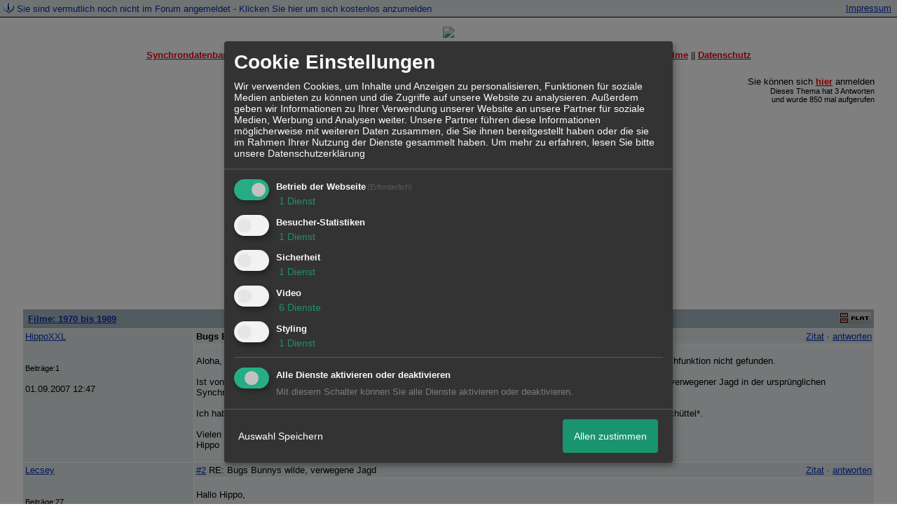

--- FILE ---
content_type: text/html; charset=utf-8
request_url: https://www.google.com/recaptcha/api2/aframe
body_size: 270
content:
<!DOCTYPE HTML><html><head><meta http-equiv="content-type" content="text/html; charset=UTF-8"></head><body><script nonce="QUUqdjhE8lJVkNxKw5cZTg">/** Anti-fraud and anti-abuse applications only. See google.com/recaptcha */ try{var clients={'sodar':'https://pagead2.googlesyndication.com/pagead/sodar?'};window.addEventListener("message",function(a){try{if(a.source===window.parent){var b=JSON.parse(a.data);var c=clients[b['id']];if(c){var d=document.createElement('img');d.src=c+b['params']+'&rc='+(localStorage.getItem("rc::a")?sessionStorage.getItem("rc::b"):"");window.document.body.appendChild(d);sessionStorage.setItem("rc::e",parseInt(sessionStorage.getItem("rc::e")||0)+1);localStorage.setItem("rc::h",'1769109537238');}}}catch(b){}});window.parent.postMessage("_grecaptcha_ready", "*");}catch(b){}</script></body></html>